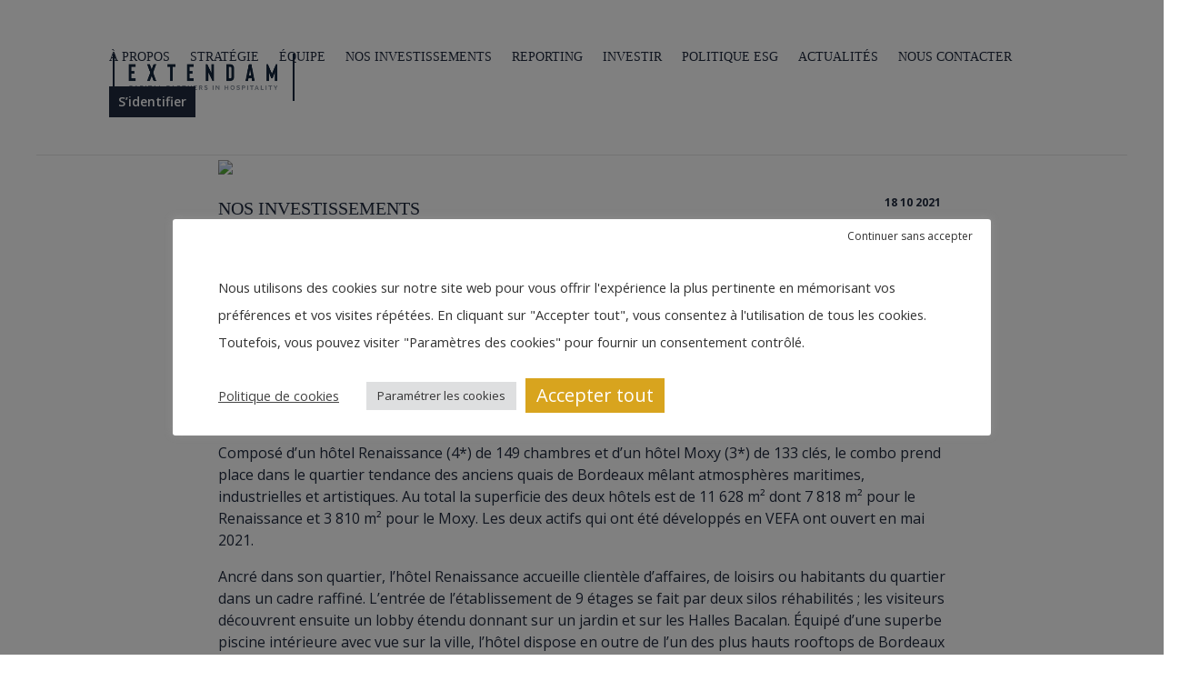

--- FILE ---
content_type: text/css
request_url: https://extendam.com/wp-content/themes/Extendam/style.css?ver=1.0.0
body_size: 5383
content:
/*
 Theme Name:   Extendam Theme
 Theme URL: http://hostinger-tutorials.com
 Description:  Extendam Theme
 Author:       Romain Vitry
 Author URL: http://hostinger-tutorials.com
 Template:     Divi
 Version: 1.0.0
 Text Domain: extendam
*/
@font-face {
  font-family: "BarlowCondensed-Medium";
  src: url("/wp-content/themes/Extendam/fonts/BarlowCondensed-Medium.ttf"); }
@font-face {
  font-family: "BarlowCondensed-Regular";
  src: url("/wp-content/themes/Extendam/fonts/BarlowCondensed-Regular.ttf"); }
#main-header {
  display: flex;
  align-items: center;
  justify-content: center;
  min-height: 170px;
  max-height: 170px;
  margin: auto !important;
  max-width: 1200px; }

.et_menu_container {
  /*margin: 0 130px !important;*/ }

.logo_container {
  padding: 0 !important; }

.logo_container img {
  max-width: 230px !important;
  max-height: inherit !important; }

#et-top-navigation {
  padding-top: 20px !important; }

.menu-item:not(.login-link) {
  font-family: 'BarlowCondensed-Regular';
  font-size: 14px;
  font-weight: 400;
  overflow: hidden; }
  .menu-item:not(.login-link)::before {
    content: "";
    position: absolute;
    left: -100%;
    top: 0;
    height: 1px;
    width: 30px;
    border-top: 5px solid #D8A41E;
    animation: moveOut .5s forwards; }
  .menu-item:not(.login-link)::after {
    content: "";
    position: absolute;
    left: -100%;
    bottom: 10px;
    height: 1px;
    width: 30px;
    border-top: 5px solid #D8A41E;
    animation: moveOut .5s forwards; }
  .menu-item:not(.login-link):hover::after {
    animation: moveIn .5s forwards; }
  .menu-item:not(.login-link):hover::before {
    animation: moveIn .5s forwards; }

@keyframes moveIn {
  0% {
    left: -100%; }
  100% {
    left: calc(50% - 30px); } }
@keyframes moveOut {
  0% {
    left: calc(50% - 30px); }
  100% {
    left: 100%; } }
.border-hidden::before {
  opacity: 0; }
.border-hidden::after {
  opacity: 0; }

.ext-number {
  color: #D8A41E;
  font-size: 27px; }

.login-link > a {
  background-color: #1F293D;
  border-color: #1F293D;
  color: #FFFFFF !important;
  padding-left: 10px !important;
  padding-right: 10px !important; }

.current_page_item a {
  background-size: 55% 100%;
  background-position: center top;
  background-repeat: no-repeat;
  padding-top: 10px;
  padding-bottom: 10px; }

.ext-btn-more {
  min-height: 55px;
  max-height: 55px; }

.current_page_item a:after {
  /*content: "";*/
  /*display: block;*/
  /*margin: 0 auto; !* This will center the border. *!*/
  /*width: 50%;*/
  /*padding-top: 10px;*/
  /*border-bottom: 1px solid $orange;*/ }

.et_header_style_left #et-top-navigation nav > ul > li > a, .et_header_style_split #et-top-navigation nav > ul > li > a {
  padding: 10px 0; }

#top-menu li {
  padding-bottom: 15px; }

#main-footer {
  padding: 35px 130px;
  /*height: 135px;*/
  /*min-height: 135px;*/ }

#footer-bottom {
  display: none; }

.widget_media_image {
  margin-right: 10px; }

#media_image-7, #media_image-5 {
  margin-bottom: 0; }

#media_image-7 img, #media_image-5 img {
  width: 37px; }

#footer-widgets {
  padding: 0;
  display: flex;
  align-items: center;
  justify-content: center; }

.footer-widget {
  margin-bottom: 0 !important; }

.ext-address, .ext-contact {
  font-size: 12px;
  line-height: 16px; }

.ext-address {
  font-weight: 600; }

.extendam-content-cas {
  padding-top: 0 !important;
  padding-left: 200px !important;
  padding-right: 200px !important;
  text-align: center; }

.extendam-content::before {
  display: none; }

.extendam-content-cas .content-title h1 {
  font-family: 'BarlowCondensed-Medium';
  font-size: 36px;
  text-transform: uppercase; }

.extendam-content-articles {
  padding: 0 130px !important; }

.extendam-content-articles .content-title h1 {
  font-family: "BarlowCondensed-Medium";
  font-size: 36px;
  text-transform: uppercase; }

.ext-title {
  font-family: "BarlowCondensed-Medium";
  font-size: 36px;
  text-transform: uppercase; }

.ext-subtitle {
  font-family: "Open Sans";
  font-size: 16px; }

.extendam-language-switcher {
  position: absolute;
  top: 10px;
  right: 50px; }

.first-lang {
  margin-right: 40px; }

p {
  margin-bottom: 0 !important; }

.history::before {
  content: url("/wp-content/uploads/2019/08/horizontal-separator.jpg"); }

.history-content::after {
  /*content: url('/wp-content/uploads/2019/08/horizontal-separator.jpg');*/ }

.extendam-input > input, .extendam-input > textarea {
  border-color: #D8A41E !important;
  max-width: 100% !important;
  border-radius: 5px !important; }

.extendam-input > input::placeholder, .extendam-input > textarea::placeholder {
  font-style: italic !important; }

.extendam-contact-input-selection input[type="radio"] {
  display: none !important; }

.extendam-contact-input-selection label {
  display: inline-block !important;
  background-color: #FFFFFF !important;
  border: 1px solid #D8A41E !important;
  border-radius: 5px !important;
  padding: 10px 10px !important;
  margin: 0 !important;
  cursor: pointer;
  width: 100% !important;
  color: #1F293D !important; }

.extendam-contact-input-selection li {
  width: 45% !important;
  text-align: center !important;
  margin-right: 10px !important; }

.extendam-contact-input-selection input[type="radio"]:checked + label {
  background-color: #D8A41E !important; }

.extendam-contact-submit {
  width: 100% !important;
  background-color: #D8A41E !important;
  color: #1F293D !important;
  font-weight: bold !important;
  padding: 10px !important; }

.extendam-menu-mobile-button {
  display: none; }

.content-title {
  font-family: 'BarlowCondensed-Medium';
  font-size: 36px; }

.extendam-article-date {
  text-align: right;
  font-family: 'Open Sans';
  font-weight: bold;
  position: absolute;
  right: 5px;
  top: 0px;
  font-size: 12px;
  color: #1F293D; }

.extendam-article-content-wrapper {
  position: relative;
  margin-top: 10px; }

.ext-article-list {
  margin-top: 40px;
  margin-bottom: 100px; }

.article-link {
  margin-top: 25px; }

.article-link > a, .article-link > a:hover, .article-link > a:focus {
  color: #1F293D !important;
  text-decoration: none;
  font-family: 'Open Sans';
  font-weight: 600;
  font-size: 16px;
  padding-bottom: 3px;
  border-bottom: 1px solid #1F293D; }

.extendam-article-content {
  font-family: 'Open Sans';
  font-size: 14px; }

.extendam-article-category {
  font-family: 'BarlowCondensed-Medium';
  padding: 10px 0px;
  font-size: 20px;
  text-transform: uppercase;
  color: #1F293D; }

.extendam-article-category-entreprise {
  border-left: 20px solid #1F293D; }

.extendam-article-category-evenements {
  border-left: 20px solid #6c6461; }

.extendam-article-category-investissements {
  border-left: 20px solid #08667d; }

.extendam-article-category a, .extendam-article-category a:hover, .extendam-article-category a:focus {
  color: #1F293D;
  text-decoration: none; }

.extendam-article-title {
  margin-top: 20px;
  font-family: 'Open Sans';
  font-weight: bold;
  font-size: 16px; }

.extendam-article-title a:hover, .extendam-article-title a:focus {
  color: #1F293D; }

.extendam-article-thumbnail img {
  min-width: 100%; }

.team-img {
  background-image: url("/wp-content/themes/Extendam/images/team.jpg") !important;
  background-size: contain; }
  .team-img img {
    transition: opacity .5s;
    -moz-transition: opacity .5s;
    -webkit-transition: opacity .5s;
    -o-transition: opacity .5s;
    opacity: 1;
    z-index: 10; }
    .team-img img:hover {
      transition: opacity .5s;
      -moz-transition: opacity .5s;
      -webkit-transition: opacity .5s;
      -o-transition: opacity .5s;
      opacity: 0; }
  .team-img .team-member-txt {
    line-height: 0.5em;
    width: 100%;
    position: absolute;
    top: 50%;
    left: 50%;
    transform: translate(-50%, -50%);
    text-align: center;
    color: #1F293D;
    font-size: 14px;
    font-weight: 700;
    padding: 0 10px; }

.extendam-separator {
  margin: 40px auto 5px auto;
  height: 40px; }

.separator-cas {
  margin: 30px auto; }

.no-cas-area {
  padding: 50px 0px !important; }

.cas-row {
  display: flex;
  flex-wrap: inherit !important; }

.cas-subtitle {
  font-family: 'Open Sans';
  font-size: 16px;
  padding: 0 100px; }

.cas-main .main_title {
  font-family: 'Open Sans';
  font-size: 24px;
  font-weight: 700;
  margin-top: 17px;
  padding-bottom: 0;
  margin-bottom: 5px; }

.cas-main .attachment-post-thumbnail {
  border-left: 30px solid #D8A41E;
  width: 100%; }

.cas-link, .cas-link:hover, .cas-link:focus {
  font-family: 'Open Sans';
  font-size: 16px;
  font-weight: 600;
  color: #1F293D;
  text-decoration: none;
  padding-bottom: 5px;
  border-bottom: 2px solid #1F293D; }

.cas-secondary-img {
  width: 100%;
  background-repeat: no-repeat;
  background-size: cover;
  background-position: center; }

.cas-secondary-img-hidden {
  display: none; }

.extendam-filter-btn {
  display: inline-block;
  padding: 10px 50px; }

.extendam-filter-btn a, .extendam-filter-btn a:hover, .extendam-filter-btn a:focus {
  color: #1F293D;
  text-decoration: none;
  font-family: 'Open Sans';
  font-weight: bold;
  font-size: 18px; }

.extendam-filter-selected {
  background: url("/wp-content/themes/Extendam/images/filter-bg.png");
  background-size: contain;
  background-repeat: no-repeat;
  background-position: center center; }

.et_pb_testimonial:before {
  content: url("/wp-content/themes/Extendam/images/open-quote.png");
  left: 0;
  top: -50px; }

.et_pb_testimonial_description {
  padding-left: 50px; }

.et_pb_testimonial:after {
  position: absolute;
  z-index: 2;
  content: url("/wp-content/themes/Extendam/images/close-quote.png") !important;
  right: -35px;
  bottom: 80px;
  font-size: 20px;
  visibility: visible; }

.ex-single-cas-title {
  text-align: center;
  margin-bottom: 35px;
  padding: 0; }

.ex-single-cas-title h1 {
  text-transform: uppercase;
  font-family: "BarlowCondensed-Medium";
  font-size: 29px;
  margin: 0;
  padding: 0; }

.img-star {
  padding-left: 15px;
  border-left: 0 !important;
  height: 10px;
  vertical-align: top; }

.cas-content {
  font-family: 'Open Sans';
  font-size: 16px; }

.ex-single-cas-content {
  padding: 0 100px;
  max-width: 1000px;
  /*max-width: 812px;*/
  margin: auto; }

.cas-content-detail {
  position: relative;
  margin-bottom: 200px; }

.single-cas-container {
  padding-top: 60px; }

.single-cas-main-photo {
  width: 100%;
  height: auto; }

.ext-info-detail-left {
  margin-top: 25px; }

.ext-info-detail-left-content {
  margin-top: 10px;
  padding: 0px 15px;
  font-family: "BarlowCondensed-Medium";
  font-size: 22px;
  border-left: 4px solid #D8A41E;
  text-transform: uppercase; }

.ext-info-detail-right {
  position: absolute;
  top: 10px;
  right: 0;
  font-family: "Open Sans";
  color: #1F293D;
  font-size: 15px;
  letter-spacing: 0em;
  line-height: 1.2em;
  text-align: right;
  margin-top: 28px;
  text-align: justify; }

.ext-info-location {
  text-transform: uppercase;
  font-family: "BarlowCondensed-Medium";
  font-size: 29px;
  margin-bottom: 20px; }

.ext-cas-logo {
  max-width: 150px;
  margin-top: 20px; }

.left-full-picture {
  margin-right: 35px; }

.btn-full-width {
  width: 100%; }

.btn-download-pdf:after {
  content: url("/wp-content/themes/Extendam/images/download-icon.png"); }

.btn-download {
  padding: 0 !important; }
  .btn-download:hover {
    padding: 0 !important; }
  .btn-download:after {
    background-image: url("/wp-content/themes/Extendam/images/fleche-small.png");
    background-size: 25px 25px;
    background-repeat: no-repeat;
    content: "";
    top: 8px;
    width: 25px;
    height: 25px;
    opacity: 1 !important;
    display: inline-block !important;
    margin-left: 10px !important; }

.ext-custom-row > .et_pb_row {
  display: flex;
  align-items: center;
  justify-content: center; }

.single-article-container {
  /*padding-top: 60px;*/ }

.ex-article-image {
  width: 100%; }

.ex-article-content-container {
  max-width: 800px;
  margin: 0 auto 200px auto; }

.ex-article-meta-wrapper {
  margin-top: 20px;
  position: relative; }

.ex-article-title {
  margin-top: 40px; }

.ext-team .et_pb_section_1 {
  padding-bottom: 0px;
  margin-top: 40px; }

.ext-team .et_pb_text_0 h1 {
  font-family: "BarlowCondensed-Medium";
  font-size: 36px;
  line-height: 0.7em;
  text-align: center; }

.ext-team .et_pb_text_1 {
  font-size: 16px;
  line-height: 1em;
  padding-top: 30px !important;
  padding-bottom: 30px !important; }

.ext-team .et_pb_section_2 {
  margin-top: 25px;
  margin-bottom: 300px; }

.ext-team .et_pb_row_2.et_pb_row {
  margin-top: 40px !important;
  margin-bottom: 40px !important; }

.ext-team .team-category {
  font-family: 'Open Sans',Helvetica,Arial,Lucida,sans-serif;
  font-weight: 700;
  font-size: 28px;
  line-height: 1em;
  border-left-width: 5px;
  border-left-color: #D8A41E;
  padding-top: 10px !important;
  padding-left: 30px !important;
  margin-top: 0px !important; }

.ext-team .et_pb_row_5.et_pb_row {
  margin-top: 40px !important;
  margin-bottom: 40px !important; }

.ext-team .et_pb_row_3.et_pb_row {
  padding-bottom: 66px; }

.ext-team .et_pb_row_6.et_pb_row {
  padding-bottom: 66px; }

.ext-team .bio {
  text-align: center;
  padding: 40px 20px;
  background-color: #D8A41E;
  position: absolute;
  top: 0;
  left: 0;
  width: 100%;
  height: 100%;
  z-index: 9; }

.ext-team .bio:before {
  content: "";
  position: absolute;
  left: calc(50% - 45px);
  top: 0;
  height: 1px;
  width: 90px;
  border-top: 10px solid #1F293D; }

.ext-team .bio:after {
  content: "";
  position: absolute;
  left: calc(50% - 45px);
  bottom: 0;
  height: 1px;
  width: 90px;
  border-top: 10px solid #1F293D; }

.ext-team .bio .bio-inner:before {
  content: "";
  position: absolute;
  top: calc(50% - 45px);
  left: 0;
  height: 90px;
  width: 1px;
  border-left: 10px solid #1F293D; }

.ext-team .bio .bio-inner:after {
  content: "";
  position: absolute;
  top: calc(50% - 45px);
  right: 0;
  height: 90px;
  width: 1px;
  border-right: 10px solid #1F293D; }

.ext-team .bio .name {
  font-family: 'Open Sans';
  font-weight: 700;
  font-size: 20px;
  text-transform: uppercase; }

.ext-team .bio .job-title {
  font-weight: 600;
  text-transform: none; }

.ext-team .bio .description {
  margin-top: 30px;
  font-family: 'Open Sans';
  font-size: 14px;
  line-height: 1em; }

.glide {
  width: 960px !important;
  margin: auto !important; }

.glide .cas-main {
  width: 570px;
  min-width: 570px; }

.glide .cas-main-photo {
  width: 100%;
  height: 300px;
  min-height: 300px;
  background-repeat: no-repeat;
  background-size: cover;
  background-position: center; }

.glide .cas-secondary-photo {
  width: 355px;
  min-width: 355px;
  height: 415px;
  min-height: 415px;
  margin-right: 30px;
  background-repeat: no-repeat;
  background-size: cover;
  background-position: center; }

.glide .cas-content {
  margin-right: 20px;
  white-space: normal; }

.ext-slider-arrow {
  box-shadow: none !important;
  border: none !important; }

.ext-slider-arrow img {
  width: 30px; }

.glide__arrow--left {
  left: -5rem !important; }

.glide__arrow--right {
  right: -5rem !important; }

.cas-mobile {
  display: none; }

.et_pb_button:hover {
  text-decoration: none !important; }

.custom_link {
  text-decoration: none !important; }

.employee-action-row .et_pb_column_3, .employee-action-row .et_pb_column_4 {
  width: 25px !important;
  float: right;
  margin-left: 15px; }

.ext-info-contact-mobile {
  display: none; }

.ext-footer-link {
  font-size: 14px; }

@media all and (max-width: 1350px) {
  div.wpforms-container-full .wpforms-form .wpforms-list-inline ul li {
    margin-right: 10px !important; }

  .et_pb_column .et_pb_row_inner_0 {
    padding-right: 50px !important; } }
@media all and (max-width: 1300px) {
  .et_menu_container {
    padding: 0 80px !important; }

  .logo_container img {
    max-width: 200px !important; } }
@media all and (max-width: 980px) {
  .et_pb_section {
    padding: 0; }

  .et_pb_column .et_pb_row_inner, .et_pb_row {
    padding: 0 0; } }
@media all and (max-width: 768px) {
  #main-footer {
    padding: 10px 30px; }

  .et_menu_container {
    padding: 0 20px !important; }

  .extendam-contact-input-selection li {
    width: 40% !important;
    text-align: center !important;
    margin-right: 5px !important; }

  .fwidget {
    width: 100%;
    text-align: center; }

  .extendam-language-switcher {
    display: none; }

  .et_mobile_menu {
    background-color: #1F293D; }

  .et_mobile_menu a {
    color: #FFFFFF !important; }

  .login-link {
    display: inline-block;
    width: 100%;
    text-align: center;
    padding: 10px 40px; }

  .login-link a {
    background-color: #FFFFFF;
    color: #1F293D !important; }

  .extendam-menu-mobile-button {
    display: block;
    width: 100%; }

  .extendam-menu-mobile-button .login-button {
    padding: 10px;
    background-color: #FFFFFF;
    color: #1F293D !important; }

  .extendam-menu-mobile-button .reporting-button {
    padding: 10px;
    border-color: #FFFFFF; }

  .home p {
    text-align: center; }

  .extendam-content-articles {
    padding: 0 30px !important; }

  .extendam-filter-btn {
    padding: 10px 10px; }

  .extendam-filter-btn a, .extendam-filter-btn a:hover, .extendam-filter-btn a:focus {
    font-size: 14px; }

  .ex-article-content-container {
    padding: 0 30px; }

  .extendam-content-cas {
    padding: 0 30px !important; }

  .cas-desktop {
    display: none; }

  .cas-mobile {
    display: block; }

  .glide {
    width: 100% !important;
    margin: auto !important; }

  .glide .cas-main {
    width: 100%;
    min-width: 100%; }

  .glide .cas-main-photo {
    height: auto; }

  .cas-subtitle {
    padding: 0; }

  .extendam-content-cas .content-title h1 {
    font-size: 24px; }

  .extendam-content-articles .content-title h1 {
    font-size: 24px; }

  .fonds-content.content-title h1 {
    font-size: 24px; }

  .cas-main .main_title {
    font-size: 8px; }

  .cas-link, .cas-link:hover, .cas-link:focus {
    font-size: 8px; }

  .img-star {
    height: 2px;
    padding-left: 0px; }

  .ex-single-cas-content {
    padding: 0 30px; }

  #main-header {
    min-height: 50px; }

  .logo_container a img {
    width: 150px; }

  .mobile_menu_bar:before {
    background-image: url("/wp-content/themes/Extendam/images/burger-mobile.png");
    background-size: 40px 30px;
    display: inline-block;
    width: 40px;
    height: 30px;
    content: ""; }

  #footer-widgets {
    display: block; }
    #footer-widgets .footer-widget {
      margin-bottom: 0 !important; }
      #footer-widgets .footer-widget .ext-address {
        position: absolute;
        left: 10px;
        text-align: left; }
      #footer-widgets .footer-widget .ext-contact {
        position: absolute;
        right: 10px;
        text-align: right; }
    #footer-widgets .footer-widget:nth-child(4) {
      display: flex; }
      #footer-widgets .footer-widget:nth-child(4) #media_image-7 {
        text-align: right; }
        #footer-widgets .footer-widget:nth-child(4) #media_image-7 img {
          padding-top: 40px; }
      #footer-widgets .footer-widget:nth-child(4) #media_image-5 {
        text-align: left; }
        #footer-widgets .footer-widget:nth-child(4) #media_image-5 img {
          padding-top: 40px; }
    #footer-widgets .ext-info-contact-mobile {
      display: block; }

  .ext-info-contact-desktop {
    display: none; }

  .menu-item:not(.login-link)::before {
    animation: none;
    border-top: none; }
  .menu-item:not(.login-link)::after {
    animation: none;
    border-top: none; }

  .et_pb_testimonial:after {
    right: -20px;
    bottom: 60px; } }
@media all and (max-width: 479px) {
  #footer-widgets .footer-widget:nth-child(n), .footer-widget .fwidget {
    margin-bottom: 20px !important; } }
.extendam-tracking-numbers table {
  border: 3px solid #1F293D !important;
  margin: 0 !important; }
  .extendam-tracking-numbers table td {
    border: 3px solid #1F293D;
    border-top: 2px solid #1F293D;
    text-align: center;
    padding: 10px; }
    .extendam-tracking-numbers table td .title {
      color: #D8A41E;
      font-size: 40px;
      font-weight: 700;
      font-family: 'Open Sans Condensed';
      line-height: 1em; }
      @media all and (max-width: 1350px) {
        .extendam-tracking-numbers table td .title {
          font-size: 25px; } }
    .extendam-tracking-numbers table td .subtitle {
      color: #1F293D;
      font-size: 16px;
      font-weight: 600;
      font-family: 'Open Sans'; }
      @media all and (max-width: 1350px) {
        .extendam-tracking-numbers table td .subtitle {
          font-size: 14px; } }
  @media all and (max-width: 1350px) and (max-width: 1150px) {
    .extendam-tracking-numbers table td .subtitle {
      font-size: 13px; } }

.extendam-tracking-numbers .reference {
  text-align: right; }
  .extendam-tracking-numbers .reference span {
    font-size: 13px;
    font-weight: 600;
    font-family: 'Open Sans'; }

.extendam-key-figures {
  position: relative; }
  .extendam-key-figures table {
    border: 0 !important;
    border-collapse: separate !important;
    border-spacing: 0 60px !important; }
    .extendam-key-figures table td {
      width: 25%;
      border-right: 0 !important;
      border-top: 0 !important;
      border-bottom: 0 !important;
      border-left: 5px solid #FFFFFF;
      text-align: center; }
      @media all and (max-width: 768px) {
        .extendam-key-figures table td {
          width: 50%; } }
      .extendam-key-figures table td .title {
        color: #FFFFFF;
        font-size: 55px;
        font-weight: 700;
        font-family: 'Open Sans Condensed';
        line-height: 1em; }
        @media all and (max-width: 1350px) {
          .extendam-key-figures table td .title {
            font-size: 45px; } }
  @media all and (max-width: 1350px) and (max-width: 1150px) {
    .extendam-key-figures table td .title {
      font-size: 35px; } }

  @media all and (max-width: 1350px) and (max-width: 1150px) and (max-width: 768px) {
    .extendam-key-figures table td .title {
      font-size: 16px; } }

      .extendam-key-figures table td .subtitle {
        color: #FFFFFF;
        font-size: 18px;
        font-weight: 500;
        font-family: 'Open Sans'; }
        @media all and (max-width: 1350px) {
          .extendam-key-figures table td .subtitle {
            font-size: 16px; } }
  @media all and (max-width: 1350px) and (max-width: 1150px) {
    .extendam-key-figures table td .subtitle {
      font-size: 13px; } }

  @media all and (max-width: 1350px) and (max-width: 1150px) and (max-width: 768px) {
    .extendam-key-figures table td .subtitle {
      font-size: 10px; } }

    .extendam-key-figures table .border-right {
      border-right: 5px solid #FFFFFF !important; }
  .extendam-key-figures .reference {
    position: absolute;
    right: 0;
    bottom: 20px;
    text-align: right; }
    .extendam-key-figures .reference span {
      color: #FFFFFF;
      font-size: 13px;
      font-weight: 600;
      font-family: 'Open Sans'; }

.fonds-content {
  font-family: 'BarlowCondensed-Regular';
  font-size: 14px;
  width: 100% !important;
  padding: 5rem; }
  .fonds-content .content-title {
    margin-bottom: 50px; }
  .fonds-content .pdf-link-container {
    text-align: right;
    margin-bottom: 25px; }
    .fonds-content .pdf-link-container .pdf-link {
      background: #D8A41E;
      color: #1F293D;
      padding: 15px;
      font-family: 'BarlowCondensed-Regular';
      font-size: 20px; }
      .fonds-content .pdf-link-container .pdf-link:hover {
        background: #D8A41E;
        color: #1F293D;
        text-decoration: none; }
  .fonds-content .close-item .arrow {
    width: 0;
    height: 0;
    border-left: 12px solid transparent;
    border-right: 12px solid transparent;
    border-top: 20px solid #ffffff; }
  .fonds-content .close-item .accordionItemContent {
    height: 0px;
    transition: height 1s ease-out;
    -webkit-transform: scaleY(0);
    -o-transform: scaleY(0);
    -ms-transform: scaleY(0);
    transform: scaleY(0);
    float: left;
    display: block; }
  .fonds-content .open-item .arrow {
    width: 0;
    height: 0;
    border-left: 12px solid transparent;
    border-right: 12px solid transparent;
    border-bottom: 20px solid #ffffff; }
  .fonds-content .open-item .accordionItemContent {
    width: 100%;
    display: block;
    -webkit-transform: scaleY(1);
    -o-transform: scaleY(1);
    -ms-transform: scaleY(1);
    transform: scaleY(1);
    -webkit-transform-origin: top;
    -o-transform-origin: top;
    -ms-transform-origin: top;
    transform-origin: top;
    -webkit-transition: -webkit-transform 0.4s ease-out;
    -o-transition: -o-transform 0.4s ease;
    -ms-transition: -ms-transform 0.4s ease;
    transition: transform 0.4s ease;
    box-sizing: border-box; }
  .fonds-content .fond-title {
    background: #13253B;
    padding: 1rem;
    position: relative; }
    .fonds-content .fond-title .text {
      text-transform: uppercase;
      font-weight: 600;
      font-size: 26px; }
    .fonds-content .fond-title a {
      text-decoration: none;
      color: white; }
      .fonds-content .fond-title a:hover {
        text-decoration: none;
        color: white; }
    .fonds-content .fond-title .link {
      position: absolute;
      right: 20px;
      top: 40%; }
  .fonds-content .accordionItemContent .fond-table {
    padding: 1rem; }
    .fonds-content .accordionItemContent .fond-table .first {
      background: #F1F2F3; }
    .fonds-content .accordionItemContent .fond-table .second {
      background: #FEFFFF; }
    .fonds-content .accordionItemContent .fond-table .main-info {
      font-weight: 700;
      font-size: 16px; }
    .fonds-content .accordionItemContent .fond-table th {
      color: #13253B;
      font-size: 16px;
      text-transform: uppercase;
      vertical-align: middle;
      text-align: center; }
    .fonds-content .accordionItemContent .fond-table td {
      color: black;
      font-size: 14px;
      text-align: center; }
    .fonds-content .accordionItemContent .fond-table .fond-link {
      color: #13253B;
      text-decoration: none;
      font-size: 16px; }
  .fonds-content .accordionItemContent .warning {
    border: 4px solid #68284F;
    padding: 1rem;
    margin: 2rem 0; }
    .fonds-content .accordionItemContent .warning .warning-title {
      font-size: 22px;
      color: #68284F;
      text-transform: uppercase; }
    .fonds-content .accordionItemContent .warning .warning-content {
      font-size: 18px; }
  .fonds-content .accordionItemContent .text {
    width: 50%;
    text-align: left;
    font-size: 1.7rem;
    font-weight: 700; }
  .fonds-content .accordionItemContent .link {
    padding: 1rem;
    text-align: center; }
    .fonds-content .accordionItemContent .link a {
      text-transform: uppercase;
      text-decoration: none;
      font-weight: 500;
      font-size: 1.5rem; }
  .fonds-content .panel {
    padding: 0 18px;
    background-color: white;
    max-height: 0;
    overflow: hidden;
    transition: max-height 0.2s ease-out; }
  .fonds-content:before {
    width: 0 !important; }

.bg-gold-light {
  background: rgba(216, 164, 30, 0.7) !important; }

.li-link {
  border: 3px solid #68284F;
  padding: 5px; }

.cli-switch input:checked + .cli-slider {
  background-color: #d8a41e; }

.cli-switch input#wt-cli-checkbox-necessaire:checked:disabled + .cli-slider {
  background-color: #e3e1e8; }

.cli-tab-footer .wt-cli-privacy-accept-btn {
  background-color: #d8a41e; }

.cli-switch .cli-slider:after {
  content: '';
  min-width: 0; }

.cli-switch input:checked + .cli-slider:after {
  content: ''; }

#cookie-law-info-bar {
  position: relative;
  padding: 40px 50px 20px !important;
  width: 80% !important;
  max-width: 900px !important;
  margin: 0 !important;
  top: 50%;
  left: 50%;
  transform: translate(-50%, -50%); }
  #cookie-law-info-bar .cli-bar-btn_container {
    justify-content: end; }
  #cookie-law-info-bar .cli-bar-message {
    line-height: 30px;
    margin: 20px 0; }
  #cookie-law-info-bar #cookie_action_close_header_reject {
    position: absolute;
    right: 20px;
    top: 10px;
    font-size: 12px;
    text-decoration: none; }
    #cookie-law-info-bar #cookie_action_close_header_reject:hover {
      text-decoration: underline;
      text-underline-offset: 2px; }
  #cookie-law-info-bar #wt-cli-accept-all-btn {
    font-size: 20px; }

#main-header {
  z-index: 1000 !important; }

.hotel-row {
  display: flex;
  flex-wrap: inherit !important;
}

.hotel-main {
    background: #D4BB86;
}

.hotel-main .main_title {
  font-family: 'BarlowCondensed-Medium';
  font-size: 31px;
  color: #FFFFFF;
  position: relative;
  margin-top: 40px;
}

.hotel-main .main_title:after {
  content : "";
  position: absolute;
  left    : 0;
  bottom  : 0;
  height  : 4px;
  width   : 30px;
  background: #FFFFFF;
}

.hotel-content-wrapper {
    margin: 25px;
    min-height: 235px;
//    position: relative;
}

.hotel-content {
    font-family: 'BarlowCondensed-Medium';
    font-size: 22px;
    line-height: 1.4em;
    color: #FFFFFF;
    white-space: initial;
}

.hotel-slider {
//  width: 350px !important;
width: 100%;
margin: auto !important;
  opacity: 0;
  position: absolute;
//  top: 50%;
//  right: -100px;
//  right: -1000px;
//  transform: translateY(-50%);
//  transition: 0.5s ease-in-out;
}

.hotel-slider.moveLeft {
//    transform: translate(-1000px, -50%);
}

.hotel-slider .hotel-main {
//  width: 350px;
//  min-width: 570px;
}
.hotel-slider .hotel-photo {
  width: 100%;
  height: 328px;
  min-height: 328px;
  background-repeat: no-repeat;
  background-size: cover;
  background-position: center;
}

.hotel-location {
    color: #FFFFFF;
    font-family: 'BarlowCondensed-Medium';
    font-size: 20px;
    //position: absolute;
    //bottom: 20px;
    margin-top: 60px;
}

.hotel-slider .glide__bullets {
    bottom: inherit;
    top: 350px;
}

.hotel-slider .glide__track {
//    box-shadow: 0 4px 4px rgb(0 0 0 / 40%);
}

.map_box {
    position: relative;
}

/*
.map_box:before {
  content : "";
  position: absolute;
  left    : 100px;
  top  : 50%;
  height  : 422px;
  width   : 10px;
  background: #D4BB86;
  transform: translateY(-50%);
}

.map_box:after {
  content : "";
  position: absolute;
  right    : 100px;
  top  : 50%;
  height  : 422px;
  width   : 10px;
  background: #D4BB86;
  transform: translateY(-50%);
}
*/

#extendam-map-column:after {
    content: "";
    position: absolute;
    top: 50%;
    right: 0;
    transform: translateY(-50%);
    width: 6px;
    height: 660px;
    background: #192B41;
    z-index: 999;
}

#extendam-hotel-column:before {
    content: "";
    position: absolute;
    top: 50%;
    left: 0;
    transform: translateY(-50%);
    width: 6px;
    height: 660px;
    background: #192B41;
    z-index: 999;
}

.hotel-slider-wrapper {
  //  position: absolute;
  //  right: -130px;
  //  top: 50%;
  //  transform: translateY(-50%);
}

/*@media all and (max-width: 1600px) {
    .map_box:before {
	left: 150px;
    }

    .map_box:after {
	right: 150px;
    }
}
*/

.hotel-slider .glide__bullet {
    width: 16px;
    height: 16px;
}

.hotel-arrows .glide__arrow--left {
    top: 164px;
    left: 0 !important;
}

.hotel-arrows .glide__arrow--right {
    top: 164px;
    right: 0 !important;
}

.hotel-arrows .ext-slider-arrow img {
    width: 24px;
}


@media all and (max-width: 1200px) {
    .map_box:before {
	left: 150px;
	height: 300px;
    }

    .map_box:after {
	right: 150px;
	height: 300px;
    }

    .hotel-slider {
	width: 300px !important;
    }

    .hotel-slider .hotel-main {
	width: 300px;
    }
}

@media all and (max-width: 980px) {
  .hotel-slider {
      top: 0;                                                                                                                                                                                                        
      left: 50%;                                                                                                                                                                                               
      right: inherit;
      transform: translateX(-50%);
      transition: inherit;
      width: 100% !important;
  }
  
  .hotel-slider-wrapper {
      position: relative;
      top: inherit;
      right: inherit;
      transform: inherit;
  }

  .hotel-slider .hotel-main {
      width: 100%;
  }

  .hotel-slider.moveLeft {
    transform: translateX(-50%);
  }

.map_box:before, .map_box:after {
  height  : 150px;
}
.map_box:before {
    left: 0;
}
.map_box:after {
    right: 0;
}
	
	#extendam-map-column:after, #extendam-hotel-column:after, #extendam-map-column:before, #extendam-hotel-column:before {
		display: none;
	}
	
	.hotel-slider-mobile {
		min-height: 1100px !important;
	}
	
	.hotel-slider {
		z-index: 1;
	}
	.moveLeft {
		z-index: 9999;
	}
}
/*# sourceMappingURL=style.css.map */


--- FILE ---
content_type: application/x-javascript
request_url: https://extendam.com/wp-content/themes/Extendam/js/script.js?ver=1
body_size: 1449
content:
(function($) {
	window.currentHotel = 0;

    $(document).on('click', '.imapsMapImage-group', function(e) {
        $('.imapsMapImage-group').each(function(e){
            var transformAttr = $(this).attr('transform').split(' ');
            $(this).attr('transform', transformAttr[0] + ' scale(1)');
            $(this).children().children().attr('fill', '#ffffff91');
        });
        var transformAttr = $(this).attr('transform').split(' ');
        $(this).attr('transform', transformAttr[0] + ' scale(2)');
        $(this).children().children().attr('fill', '#d4bb86');
    });
    $(document).on('click', '.imapsMapPolygon-group', function(e) {
        $('.imapsMapImage-group').each(function(e){
            var transformAttr = $(this).attr('transform').split(' ');
            $(this).attr('transform', transformAttr[0] + ' scale(1)');
            $(this).children().children().attr('fill', '#ffffff91');
        });
    });
    $(document).on('click', '.glide__bullet', function(e){
        window.currentHotel = $(this).data('glide-dir').replace('=', '');
    });


//     $(document).on('click', '.imapsMapImage-group', function(e) {
//         $('.imapsMapImage-group').each(function(e){
//             $(this).attr('scale', 1);
//         });
//         $(this).attr('scale', 2);
//     });


    $(document).ready(function(){
        var cas = $('.cas-secondary-img-hidden');

        if (cas.length){
            cas.each(function(){
                var img = $(this).find('img');
                if (img.length){
                    var url = img.attr('src');
                    var parent = $(this).parent();
                    parent.css('background-image', 'url("' + url + '")');
                }
            });
        }

        if ($('.extendam-content-cas').length || $('.ex-single-cas-content').length){
            $('#menu-item-122').addClass('current_page_item');
            $('#menu-item-4073').addClass('current_page_item');
        }else if ($('.extendam-content-articles').length || $('.single-article-container').length){
            $('#menu-item-121').addClass('current_page_item');
            $('#menu-item-4074').addClass('current_page_item');
        }
		
		window.hotels = [];
		
		if ($('.hotel-slider').length){
            $('.hotel-slider').each(function(){

                var hotelSlider = new Glide('#' + $(this).attr('id')).mount({
                });

                hotelSlider.on('run', function(move) {
/*                  var i = 0;                                                                                                                                                                                        
                        $('.imapsMapImage-group').each(function(e){                                                                                                                                                   
                            var transformAttr = $(this).attr('transform').split(' ');                                                                                                                                 
                            $(this).attr('transform', transformAttr[0] + ' scale(1)');                                                                                                                                
                            $(this).children().children().attr('fill', '#16263b');                                                                                                                                    
                                                                                                                                                                                                                      
                            if (move.steps == 0 && i == 0) {                                                                                                                                                          
                                $(this).attr('transform', transformAttr[0] + ' scale(2)');                                                                                                                            
                                $(this).children().children().attr('fill', '#d4bb86');                                                                                                                                
                            } else if (move.steps == 1 && i == 1) {                                                                                                                                                   
                                $(this).attr('transform', transformAttr[0] + ' scale(2)');                                                                                                                            
                                $(this).children().children().attr('fill', '#d4bb86');                                                                                                                                
                            } else if (move.steps == 2 && i == 2) {                                                                                                                                                   
                                $(this).children().children().attr('fill', '#d4bb86');                                                                                                                                
                                $(this).attr('transform', transformAttr[0] + ' scale(2)');                                                                                                                            
                            }                                                                                                                                                                                         
                            i++;                                                                                                                                                                                      
                        });                                                                                                                                                                                           
*/
                });
				hotelSlider.on('run', function(move) {
                    if (move.direction == '>') {
                        window.currentHotel++;
                    }else if(move.direction == '<') {
                        window.currentHotel--;
                    }
                    if (window.currentHotel < 0) {
                        window.currentHotel = 3;
                    }else if (window.currentHotel > 3) {
                        window.currentHotel = 0;
                    }
                    var i = 0;
                        $('.imapsMapImage-group').each(function(e){
                            var transformAttr = $(this).attr('transform').split(' ');
                            $(this).attr('transform', transformAttr[0] + ' scale(1)');
                            $(this).children().children().attr('fill', '#ffffff91');
                            if (move.direction == '='  && move.steps == 0 && i == 0) {
                                $(this).attr('transform', transformAttr[0] + ' scale(2)');
                                $(this).children().children().attr('fill', '#d4bb86');
                            } else if (move.direction == '=' && move.steps == 1 && i == 1) {
                                $(this).attr('transform', transformAttr[0] + ' scale(2)');
                                $(this).children().children().attr('fill', '#d4bb86');
                            } else if (move.direction == '=' && move.steps == 2 && i == 2) {
                                $(this).children().children().attr('fill', '#d4bb86');
                                $(this).attr('transform', transformAttr[0] + ' scale(2)');
                            } else if (move.direction == '=' && move.steps == 3 && i == 3) {
                                $(this).children().children().attr('fill', '#d4bb86');
                                $(this).attr('transform', transformAttr[0] + ' scale(2)');
                            } else if ((move.direction == '>' || move.direction == '<') && i == window.currentHotel) {
                                $(this).attr('transform', transformAttr[0] + ' scale(2)');
                                $(this).children().children().attr('fill', '#d4bb86');
                            }
                            i++;
                        });
                });
                window.hotels.push(hotelSlider);
            });
        }
        if ($('.glide').length){
            new Glide('.glide').mount({
            });
            new Glide('.glide-mobile').mount({
            });
        }

        $('.menu-item').removeClass('border-hidden');

        $('.extendam-contact-input-selection input').on('change', function(){
            if ($(this).val() == 'Particulier' || $(this).val() == 'Individual'){
                $('.extendam-contact-input-company').hide();
            }else{
                $('.extendam-contact-input-company').show();
            }
        });

        var accItem = document.getElementsByClassName('accordionItem');
        var accHD = document.getElementsByClassName('accordionItemHeading');
        for (i = 0; i < accHD.length; i++) {
            accHD[i].addEventListener('click', toggleItem, false);
        }

        function toggleItem(e) {
            e.preventDefault();
            var parent = this.parentNode.parentNode.parentNode;
            // var arrow = this.parentNode;
            // this.data('id');
            var itemClass = parent.className;
            for (i = 0; i < accItem.length; i++) {
                accItem[i].className = 'accordionItem close-item';
            }
            if (itemClass == 'accordionItem close-item') {
                parent.className = 'accordionItem open-item';
            }
        }
        if($('html').attr('lang') === 'en-US'){
            $('#um-submit-btn').val('Enter');
        }
        $('#wt-cli-checkbox-necessaire').prop('disabled',true)
        $('.cli-user-preference-checkbox').prop('checked', true);
        $("#cliModalClose svg path:last-child").remove();

        if($('html').attr('lang') === 'fr-FR'){
            $('.cli-bar-message').text('Nous utilisons des cookies sur notre site web pour vous offrir l\'expérience la plus pertinente en mémorisant vos préférences et vos visites répétées. En cliquant sur "Accepter tout", vous consentez à l\'utilisation de tous les cookies. Toutefois, vous pouvez visiter "Paramètres des cookies" pour fournir un consentement contrôlé.');
            $('.cli_settings_button').text('Paramétrer les cookies');
            $('[data-cli_action=accept_all]').text('Accepter tout');
            $('[data-cli_action=reject]').text('Continuer sans accepter');
            $('.cli-privacy-overview h4').text('Aperçu de la confidentialité');
            $('.cli-privacy-readmore').attr('data-readmore-text', 'Voir plus');
            $('.cli-privacy-readmore').attr('data-readless-text', 'Voir moins');
            $('.cli-necessary-caption').text('Toujours activé');
            $('.wt-cli-privacy-accept-btn').text('Sauvegarder');
            $('.cli-plugin-main-link').text('Politique de cookies');
        }

        if($('html').attr('lang') === 'en-US'){
            $('.cli-necessary-caption').text('Always activated');
            $('.wt-cli-privacy-accept-btn').text('Save');
        }

    });

})( jQuery );